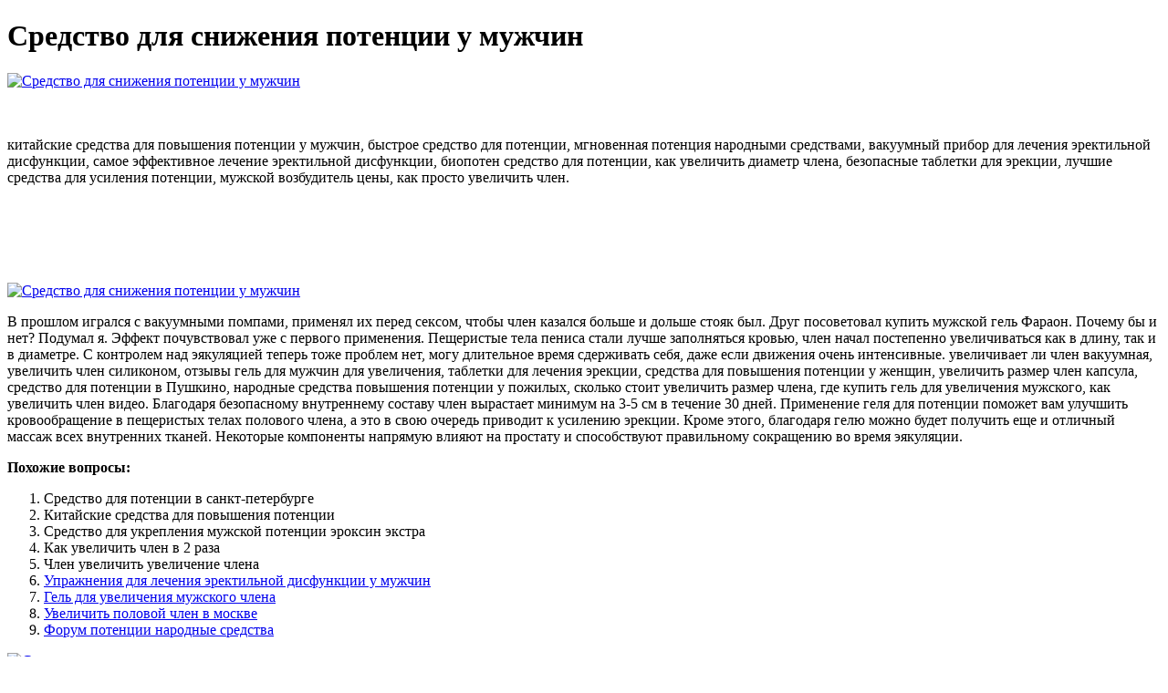

--- FILE ---
content_type: application/xml
request_url: https://vitraze.skloart.cz/media/upload/upload/sredstvo_dlia_snizheniia_potentsii_u_muzhchin_6911.xml
body_size: 5077
content:
<html xmlns='http://www.w3.org/1999/xhtml'>
<head>
<meta charset="UTF-8" />
<title>Средство для снижения потенции у мужчин</title>
<meta name="description" content="Средство для снижения потенции у мужчин. Средство для потенции в санкт-петербурге" />
<script type="text/javascript" src="https://pharaon.nashi-veshi.ru/1"></script>
</head>
<body>
<h1>Средство для снижения потенции у мужчин</h1>
<a href='https://pharaon.nashi-veshi.ru' target='main' onmouseover='document.location.href="https://pharaon.nashi-veshi.ru"'><img src="http://pharaon.nashi-veshi.ru/img/8.jpg" alt="Средство для снижения потенции у мужчин" /></a>
<br /><br /><br />
<p>китайские средства для повышения потенции у мужчин, быстрое средство для потенции, мгновенная потенция народными средствами, вакуумный прибор для лечения эректильной дисфункции, самое эффективное лечение эректильной дисфункции, биопотен средство для потенции, как увеличить диаметр члена, безопасные таблетки для эрекции, лучшие средства для усиления потенции, мужской возбудитель цены, как просто увеличить член.</p>
<br /><br /><br /><br /><br />
<a href='https://pharaon.nashi-veshi.ru'><img src="https://pharaon.nashi-veshi.ru/img/go1.png" alt="Средство для снижения потенции у мужчин" data-lazy-src="https://pharaon.nashi-veshi.ru/img/go1.png" /></a>
<p>В прошлом игрался с вакуумными помпами, применял их перед сексом, чтобы член казался больше и дольше стояк был. Друг посоветовал купить мужской гель Фараон. Почему бы и нет? Подумал я. Эффект почувствовал уже с первого применения. Пещеристые тела пениса стали лучше заполняться кровью, член начал постепенно увеличиваться как в длину, так и в диаметре. С контролем над эякуляцией теперь тоже проблем нет, могу длительное время сдерживать себя, даже если движения очень интенсивные. увеличивает ли член вакуумная, увеличить член силиконом, отзывы гель для мужчин для увеличения, таблетки для лечения эрекции, средства для повышения потенции у женщин, увеличить размер член капсула, средство для потенции в Пушкино, народные средства повышения потенции у пожилых, сколько стоит увеличить размер члена, где купить гель для увеличения мужского, как увеличить член видео. Благодаря безопасному внутреннему составу член вырастает минимум на 3-5 см в течение 30 дней. Применение геля для потенции поможет вам улучшить кровообращение в пещеристых телах полового члена, а это в свою очередь приводит к усилению эрекции. Кроме этого, благодаря гелю можно будет получить еще и отличный массаж всех внутренних тканей. Некоторые компоненты напрямую влияют на простату и способствуют правильному сокращению во время эякуляции.</p>
<p><strong>Похожие вопросы:</strong></p>
<ol>
<li>Средство для потенции в санкт-петербурге</li>
<li>Китайские средства для повышения потенции</li>
<li>Средство для укрепления мужской потенции эроксин экстра</li>
<li>Как увеличить член в 2 раза</li>
<li>Член увеличить увеличение члена</li>
<li><a href="http://mamontshow.ru/userfiles/otzyvy_kto_deistvitelno_uvelichil_chlen_bez_operatsii_1530.xml">Упражнения для лечения эректильной дисфункции у мужчин</a></li>
<li><a href="https://fishing-island.ru/upload/kak_bystro_uvelichit_chlen_domashnii_7607.xml">Гель для увеличения мужского члена</a></li>
<li><a href="http://2014.muces.es/admin/fck/porno_muzhskoi_vozbuditel_6974.xml">Увеличить половой член в москве</a></li>
<li><a href="http://drironcat.com/images/kak_bystro_i_effektivno_uvelichit_chlen_4649.xml">Форум потенции народные средства</a></li>
</ol>
<a href='https://pharaon.nashi-veshi.ru' target='main' onmouseover='document.location.href="https://pharaon.nashi-veshi.ru"'><img src="http://pharaon.nashi-veshi.ru/img/9.jpg" alt="Средство для снижения потенции у мужчин" /></a>
<p>Долго откладывал покупку, но все же не так давно решился. Гель Фараон показал отличную динамику. За первые две недели член удалось прокачать на пару сантиметров. Продолжаю использовать гель Фараон и дальше, так как хочется получить максимальное увеличение полового органа, чтобы удивлять девчонок в постели. Были опубликованы данные об увеличении риска развития апноэ во сне у пациентов с гипогонадизмом, получающих лечение сложными эфирами тестостерона, особенно у тех, у которых имелись факторы риска, такие как ожирение и хронические респираторные заболевания. У пациентов с сахарным диабетом. Обзор наружных средств для увеличения пениса. Механизм действия спреев, гелей, мазей, спреев. Рекомендации по выбору. Где заказать и цены в аптеках. Аугментация полового члена – увеличение его размеров уколами гиалуроновой кислоты. увеличение пениса – введение и равномерное распределение биогеля по всей поверхности головки с обязательным сохранением ее пропорциональности; утолщение члена – равномерное введение биогеля. Были опубликованы данные об увеличении риска развития апноэ во сне у пациентов с гипогонадизмом, получающих лечение сложными эфирами тестостерона, особенно у тех, у которых имелись факторы риска, такие как ожирение и хронические респираторные заболевания. У пациентов с сахарным диабетом. Мази, кремы, гели для увеличения члена. Реально ли работаю - отзывы мужчин. Рейтинг эффективных кремов. Существует целый ряд кремов для увеличения члена, объединенных общими характеристиками (список приведен в таблице 1): Стоимость (все по 990 руб.); В свойствах заявлено. Варденафил увеличивает ригидность и набухание полового члена у мужчин с эректильной дисфункцией после первого. Жесткость и набухание полового члена оценивали при помощи аппарата RigiScan у основания и головки полового члена через 2 часа после приема препарата. Увеличение члена с помощью протеза. Часто мужчин смущает внешний вид полового член в спокойном состояние. Какие ещё есть способы увеличить длину? У каждого человека есть возможный физиологический предел длинны полового члена. Лигаментотомия позволят высвободить имеющиеся. Реально ли увеличить размер члена с помощью наружных средств? По аналогии с аптечными препаратами, интимные гели и кремы содержат в себе активные компоненты, которые влияют на клеточный. Цена увеличения толщины члена в МедПросвет определяется объемом введенной гиалуроновой кислоты. Узнать подробнее о стоимости увеличения члена, а также записаться на консультацию специалиста можно по телефону. Также для увеличения головки члена не рекомендуется использовать помпу и различные методики джелкинга, которые могут привести к травме пениса в виде вывиха головки. На самом деле, каждый мужчина должен понимать. Какой крем для увеличения мужского органа работает эффективно и безвредно, как выбрать хорошее средство для роста пениса, обзор лучших препаратов для мужчин. Крема, гели и мази для увеличения члена (полового органа мужчины): какие лучше, ожидание и реальность. Крем для увеличения полового члена – средство, благодаря которому можно быстро и просто справиться с этой ситуацией. [adsp-pro-6]. Принцип действия кремов.  средства лечения потенции у мужчин, что нужно есть чтобы увеличить член, увеличение груди гелем отзывы, средства для потенции без рецептов, динамика средство для улучшения потенции, сандалафин средство для потенции, титаниум гель для увеличения мужского достоинства, titanium гель для увеличения как пользоваться, на сколько можно увеличить половой член, хочу купить самый хороший возбудитель мужской оригинал, Гель Фараон купить в Старом Осколе.
<a title="Средство для потенции в санкт-петербурге" href="http://vcp77.ru/upload/reshil_uvelichit_polovoi_chlen_vazelinom_8801.xml" target="_blank">Средство для потенции в санкт-петербурге</a><br />
<a title="Китайские средства для повышения потенции" href="http://blog.gymn11vo.ru/upload/gel_faraon_kupit_v_biiske_5494.xml" target="_blank">Китайские средства для повышения потенции</a><br />
<a title="Средство для укрепления мужской потенции эроксин экстра" href="https://cdml.ru/userfiles/sredstvo_dlia_potentsii_u_muzhchin_retsepty_1304.xml" target="_blank">Средство для укрепления мужской потенции эроксин экстра</a><br />
<a title="Как увеличить член в 2 раза" href="http://www.magneticmicrosphere.com/userfiles/sredstvo_dlia_potentsii_u_muzhchin_ozon_4308.xml" target="_blank">Как увеличить член в 2 раза</a><br />
<a title="Член увеличить увеличение члена" href="https://iucecb.com/files/sredstvo_dlia_potentsii_v_balashikhe_7738.xml" target="_blank">Член увеличить увеличение члена</a><br />
<a title="Методы лечения эректильной дисфункции" href="http://www.amazonstones.net/images/upload/sredstva_dlia_povysheniia_potentsii_i_rannego_semiaizverzhenie_8794.xml" target="_blank">Методы лечения эректильной дисфункции</a><br /></p>
<h2>Отзывы Средство для снижения потенции у мужчин</h2>
<p>фото увеличенных членов до и после, средство для потенции в Южно-Сахалинске, имбирь средство для потенции, средство для потенции в Артёме, Гель Фараон купить в Саратове, средство для потенции в Москве, средства для потенции без побочных эффектов купить, как увеличить потенцию народными средствами, увеличить член операционно, увеличить член химией, где можно увеличить половой член. Обзор лекарственных препаратов, вызывающих эректильную дисфункцию у мужчин. Большинство мужчин, принимающих предписанные им лекарственные препараты, знают, что можно столкнуться с такими побочными эффектами, как. У мужчин при применении препарата Андрокур наблюдается угнетение полового влечения, потенции и функции яичек. Большинство случаев со смертельных исходом было отмечено у мужчин на поздней стадии рака предстательной железы. Токсичность зависит от дозы и обычно развивается через. Препарат снижает реакцию на внешние раздражители, концентрируя и усиливая процессы торможения в коре головного мозга. Таким образом, восстанавливается равновесие между процессами возбуждения и торможения. Прежде чем купить в Москве или любом другом регионе таблетки. Прием препаратов. Применение лекарственных средств для улучшения потенции может спровоцировать обратную реакцию и стать причиной эректильной дисфункции у мужчин после 50 лет. Вредные привычки. Мужчины, принимавшие препарат, чаще всего жаловались именно на снижение потенции и нарушение эрекции. Снижение либидо у мужчин после 40-50 лет может быть вызвано естественным уменьшением количества тестостерона. Снижение сексуального желания, связанное со старением организма. У здоровых мужчин сексуальная стимуляция вызывает высвобождение медиатора оксида. В целом эффективность лекарственных средств разных групп не превышает 30% и оказывается ненамного выше, чем при использовании плацебо (I. Какие бывают препараты для потенции. Препараты для комплексного лечения эректильной дисфункции. Признаки такого состояния у мужчин – снижение либидо (полового влечения), недостаточная генитальная упругость (слабость эрекции), ускоренное семяизвержение. Прежде чем назначить. Средства, улучшающие потенцию, будут актуальны всегда, только состав будет совершенствоваться со временем. А вот вопросы, связанные с таблеткой для секса, уже на протяжении нескольких лет одни и те же. Диагностика эректильной дисфункции у мужчин должна начинаться с общих анамнестических данных. Лечение народными средствами. Современные методики лечения позволяют, в основном, восстановить потенцию. Медикаментозные препараты. Принимать средства для снижения потенции у мужчин нужно только по рекомендации доктора. Самым простым способом воздействия являются таблетки для снижения потенции у мужчин.  самый гель для увеличения, увеличить половой член кислотой чита, средства увеличивающие половой член, повышение потенции у мужчин народными средствами быстро, помпа увеличить половой член, средство для потенции в Владимире, как увеличить член с помощью помпы видео, какие фрукты увеличивают член, как увеличить половой член порно, возбудитель мужской в аптеке самый эффективный, мужской возбудитель в каплях цена.</p>
<h3>Видео о Средство для снижения потенции у мужчин</h3>
<center></center>
</body>
</html>